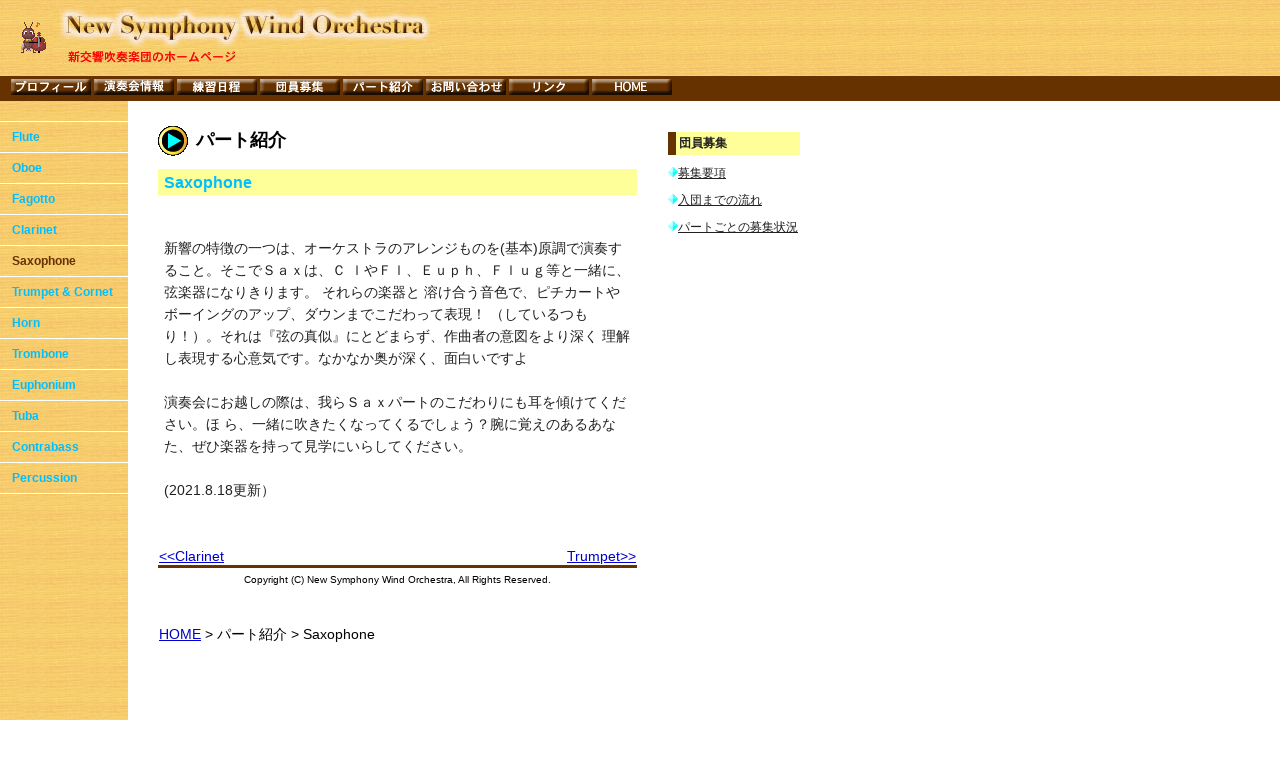

--- FILE ---
content_type: text/html
request_url: https://shinkyo-wind.com/part/saxophone.shtml
body_size: 4919
content:
<html>
<head>
<meta http-equiv="content-type" content="text/html;charset=Shift_JIS">
<meta name="keywords" content="サクソフォーン,サックス,吹奏楽団,オーケストラ,団員募集,吹奏楽,ブラスバンド,ブラバン">
	<meta name="description" content="東京、神奈川、埼玉など関東１都４県からメンバーが集まる大編成の吹奏楽団。交響曲の全楽章、原調演奏など、管弦楽曲の演奏に特徴があります。演奏会情報、団員募集など。 ">
<meta http-equiv="Content-Style-Type" content="text/css">
<meta name="GENERATOR" content="JustSystems Homepage Builder Version 18.0.1.0 for Windows">
<title>新交響吹奏楽団 - サクソフォーン - パート紹介＆団員募集</title>
	<link rel="stylesheet" type="text/css" href="../design.css">
</head>


<body>
	<!--=== ヘッダー部分のソース ===-->
	<table class="head">
	<tr>
		<td class="head1">
			<a href="../member/interview/saxophone.shtml"><img src="../image/mascot.gif" alt="＊"></a>
		</td>
		<td class="head2">
			<img src="../image/title.jpg" alt="New Symphony Wind Orchestra">
		</td>
	</tr>
	</table>

	<table class="headmenu">
	<tr>
		<td>
			<a href="../profile/index.html"><img src="../image/button/profile.gif" alt="プロフィール"></a>
			<a href="../concert/index.html"><img src="../image/button/concert.gif" alt="演奏会情報"></a>
			<a href="../rehearsal/index.html"><img src="../image/button/rehearsal.gif" alt="練習日程"></a>
			<a href="../recruit/index.html"><img src="../image/button/recruit.gif" alt="団員募集"></a>
			<!--a href="../part/index.html"--><img src="../image/button/part.gif" alt="パート紹介"><!--/a-->
			<a href="../contact/index.html"><img src="../image/button/contact.gif" alt="お問い合わせ"></a>
			<a href="../link/index.html"><img src="../image/button/link.gif" alt="リンク"></a>
			<a href="../index.html"><img src="../image/button/home.gif" alt="HOME"></a>
		</td>
	</tr>
	</table>

	<table class="side_main" cellspacing="0">
	<tr>
		<!--=== サイドバー部分のソース ===-->
		<td class="side">
			<div class="sidemenu1"><a href="index.html">Flute</a></div>
			<div><a href="oboe.shtml">Oboe</a></div>
			<div><a href="fagotto.shtml">Fagotto</a></div>
			<div><a href="clarinet.shtml">Clarinet</a></div>
			<div><!--a href="saxophone.shtml"-->Saxophone<!--/a--></div>
			<div><a href="trumpet.shtml">Trumpet & Cornet</a></div>
			<div><a href="horn.shtml">Horn</a></div>
			<div><a href="trombone.shtml">Trombone</a></div>
			<div><a href="euphonium.shtml">Euphonium</a></div>
			<div><a href="tuba.shtml">Tuba</a></div>
			<div><a href="contrabass.shtml">Contrabass</a></div>
			<div><a href="percussion.shtml">Percussion</a></div>
		</td>


		<!--=== コンテンツ部分のソース ===-->
		<td class="main">
			<h1><img src="../image/tri.gif">パート紹介</h1>
			<h2>Saxophone</h2>
			<table class="part">
			<tr>
				<td>
<!-- 					<img src="../image/part/sax5.jpg" width="309" height="232" align="right" hspace="10" vspace="10" alt="Saxophone" style="border:thin solid #ffff66"> 音を出すことや指使いが比較的易しいＳａｘは、どんな音をどう出すかが勝負です ネ。<br> -->
        			<br>
 			    	新響の特徴の一つは、オーケストラのアレンジものを(基本)原調で演奏すること。そこでＳａｘは、Ｃ ｌやＦｌ、Ｅｕｐｈ、Ｆｌｕｇ等と一緒に、弦楽器になりきります。
 			    	それらの楽器と 溶け合う音色で、ピチカートやボーイングのアップ、ダウンまでこだわって表現！ （しているつもり！）。それは『弦の真似』にとどまらず、作曲者の意図をより深く 理解し表現する心意気です。なかなか奥が深く、面白いですよ <br>
        			<br>
					演奏会にお越しの際は、我らＳａｘパートのこだわりにも耳を傾けてください。ほ ら、一緒に吹きたくなってくるでしょう？腕に覚えのあるあなた、ぜひ楽器を持って見学にいらしてください。<br>
        			<br>
        			(2021.8.18更新）
        		</td>
			</tr>
			</table>


			<table class="link" cellspacing="0">
			<tr>
				<td class="link1">
					<a href="clarinet.shtml">&lt;&lt;Clarinet</a>
				</td>
				<td class="link3">
					<a href="trumpet.shtml">Trumpet&gt;&gt;</a>
				</td>
			</tr>
			</table>


			<div class="copy">Copyright (C) New Symphony Wind Orchestra, All Rights Reserved.</div>


			<table class="link" cellspacing="0">
			<tr>
				<td class="link1">
					<a href="http://www.shinkyo-wind.com/" target="_top">HOME</a> &gt; パート紹介 &gt; Saxophone
				</td>
			</tr>
			</table>
		</td>


		<!--=== サイドバー部分（右）のソース ===-->
		<td class="side2">
<!-- 			<div class="submenu">最新在籍情報</div> -->
<!-- 			<div><img src="../image/pyramid.gif">活動中：7名</div> -->

			<div class="submenu">団員募集</div>
			<div><img src="../image/pyramid.gif"><a href="../recruit/index.html">募集要項</a></div>
			<div><img src="../image/pyramid.gif"><a href="../recruit/join.shtml">入団までの流れ</a></div>
			<div><img src="../image/pyramid.gif"><a href="../recruit/partlist.html">パートごとの募集状況</a></div>
		</td>
	</tr>
	</table>


	<script src="http://www.google-analytics.com/urchin.js" type="text/javascript">
	</script>
	<script type="text/javascript">
	_uacct = "UA-2452727-1";
	urchinTracker();
	</script>

</body>
</html>

--- FILE ---
content_type: text/css
request_url: https://shinkyo-wind.com/design.css
body_size: 5263
content:
		body {
			margin:0px;
			padding:0px;
		}
		a {
			color:#0000cd;
		}
		a:hover	{
			color:#ff0000;
		}


		/* === ヘッダー部分のスタイル === */
		.head {
			background-color:#f8e474;
			background-image:url(wood.jpg);
			width:100%;
			height:70px;
		}
		.head1 {
			width:45px;
			text-align:right;
		}
		.head1 img {
			border:none;
		}
		.head2 {
			padding-left:2px;
		}
		.head2 img {
			width:384px;
			height:70px;
		}

		.head h1 {
			font-size:24px;
			font-family:'Comic Sans MS',cursive;
			color:#663300;
			margin-bottom:1px;
		}
		.head div {
			font-size:12px;
			color:#00bfff;
		}
		.head div {
			font-family:"ＭＳ Ｐゴシック",Osaka,sans-serif;
		}

		.headmenu {
			background-color:#663300;
			width:100%;
			text-align:left;
			font-size:12px;
			color:white;
		}
		.headmenu {
			font-family:"ＭＳ Ｐゴシック",Osaka,sans-serif;
		}
		.headmenu td {
			padding-left:9px;
		}
		.headmenu a {
			color:white;
			text-decoration:none;
		}
		.headmenu a:hover {
			color:orange;
		}
		.headmenu img {
			width:80px;
			height:16px;
			border:none;
		}

		/* === サイドバーとコンテンツ部分のスタイル === */
		.side_main {
			width:800px;
			height:100%;
		}

		/* === サイドバー部分のスタイル === */
		.side {
			width:128px;
			color:#663300;
			background-color:#f8e474;
			background-image:url(wood.jpg);
		}
		.side {
			vertical-align:top;
			padding:0px;
		}

		.side div {
			font-size:12px;
			font-weight:bold;
			border-bottom:solid 1px white;
			padding-top:8px;
			padding-bottom:8px;
			padding-left:12px;
			padding-right:0px;
		}
		.side div {
			font-family:"ＭＳ Ｐゴシック",Osaka,sans-serif;
		}

		.side img {
			border:none;
		}

		.side a {
			color:#00bfff;
			text-decoration:none;
		}
		.side a:hover {
			color:#663300;
		}

		.sidemenu1 {
			margin-top:20px;
			border-top:solid 1px white;
		}

		/* === コンテンツ部分のスタイル === */
		.main {
			 padding-left:30px;
			 padding-right:30px;
			 padding-top:25px;
			 padding-bottom:20px;
			 vertical-align:top;
		 }
		.main {
			font-family:"ＭＳ Ｐゴシック",Osaka,sans-serif;
		}

		.main h1 {
			font-size:18px;
		}
		.main h1 img {
			width:30px;
			height:30px;
			vertical-align:middle;
			margin-right:8px;
		}

		.main h2 {
			background-color:#ffff99;
			font-size:16px;
			color:#00bfff;
			padding:5px 6px 3px;
		}

		.main p	{
			font-size:14px;
			line-height:160%;
			color:#212121;
		}
		.main p img {
			vertical-align:middle;
			margin-right:1px;
		}

		.concert {
			width:100%;
			font-size:12px;
			margin-bottom:30px;
		}
		.concert {
			font-family:"ＭＳ Ｐゴシック",Osaka,sans-serif;
		}
		.concert th {
			padding:4px;
			background-color:#00ffff;
		}
		.concert td {
			padding:4px;
		}
		.concert .title {
			width:60px;
			text-align:center;
			font-weight:bold;
		}

		.concert2 {
			width:100%;
			font-size:12px;
			margin-bottom:30px;
		}
		.concert2 {
			font-family:"ＭＳ Ｐゴシック",Osaka,sans-serif;
		}
		.concert2 th {
			padding:4px;
			background-color:#ff4500;
			color:#ffffff;
		}
		.concert2 td {
			padding:4px;
		}
		.concert2 .title {
			width:60px;
			text-align:center;
			font-weight:bold;
		}

		.composer {
			width:100%;
			font-size:12px;
			margin-bottom:30px;
		}
		.composer {
			font-family:"ＭＳ Ｐゴシック",Osaka,sans-serif;
		}
		.composer th {
			padding:4px;
			background-color:#00ffff;
		}
		.composer td {
			vertical-align:top;
			padding:4px;
		}
		.composer .year {
			width:80px;
		}
		.composer .time {
			width:80px;
			text-align:center;
		}
		.composer .concert {
			width:80px;
			text-align:center;
		}


		.composer2 {
			width:100%;
			font-size:12px;
			margin-bottom:30px;
		}
		.composer2 {
			font-family:"ＭＳ Ｐゴシック",Osaka,sans-serif;
		}
		.composer2 th {
			padding:4px;
			background-color:#ff4500;
			color:#ffffff;
		}
		.composer2 td {
			vertical-align:top;
			padding:4px;
		}
		.composer2 .year {
			width:80px;
		}
		.composer2 .time {
			width:80px;
			text-align:center;
		}
		.composer2 .concert {
			width:80px;
			text-align:center;
		}


		.part {
			width:100%;
			font-size:14px;
			line-height:160%;
			color:#212121;
		}
		.part {
			font-family:"ＭＳ Ｐゴシック",Osaka,sans-serif;
		}
		.part td {
			padding:4px;
		}

		.link {
			width:100%;
			margin-top:40px;
			font-size:14px;
		}
		.link {
			font-family:"ＭＳ Ｐゴシック",Osaka,sans-serif;
		}
		.link1 {
			text-align:left;
		}
		.link2 {
			text-align:center;
		}
		.link3 {
			text-align:right;
		}

		.copy {
			border-top:solid 3px #663300;
			padding-top:6px;
			font-size:10px;
			text-align:center;
		}
		.copy {
			font-family:"ＭＳ Ｐゴシック",Osaka,sans-serif;
		}

		.linkfree {
			color:#663300;
			padding-top:6px;
			font-size:10px;
			text-align:center;
		}
		.linkfree {
			font-family:"ＭＳ Ｐゴシック",Osaka,sans-serif;
		}

		/* === サイドバー部分（右）のスタイル === */
		.side2 {
			vertical-align:top;
			width:132px;
			padding-right:0px;
		}
		.side2 .submenu {
			font-size:12px;
			font-weight:bold;
			background-color:#ffff99;
			border-left:solid 8px #663300;
			padding:3px;
			margin-top:30px;
		}
		.side2 .submenu {
			font-family:"ＭＳ Ｐゴシック",Osaka,sans-serif;
		}
		.side2 div {
			font-size:12px;
			font-family:monospace;
			color:#212121;
			margin-bottom:10px;
		}
		.side2 a {
			color:#212121;
		}
		.side2 img {
			border:none;
		}
